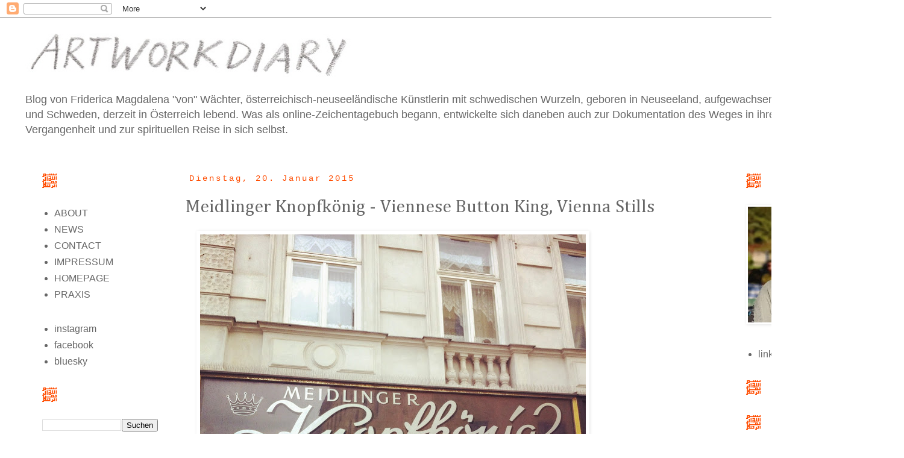

--- FILE ---
content_type: text/html; charset=UTF-8
request_url: https://artworkdiary.blogspot.com/b/stats?style=BLACK_TRANSPARENT&timeRange=ALL_TIME&token=APq4FmADgld6zxjE8UO8jXejNDnP2jdRa_0b_ixpUgd6snORGo_TgpshADLLQg7k2sOqfuS2p4QoDtj-JpmZNtogfglO0M_heg
body_size: -10
content:
{"total":406696,"sparklineOptions":{"backgroundColor":{"fillOpacity":0.1,"fill":"#000000"},"series":[{"areaOpacity":0.3,"color":"#202020"}]},"sparklineData":[[0,34],[1,44],[2,33],[3,24],[4,33],[5,28],[6,47],[7,49],[8,43],[9,40],[10,50],[11,87],[12,50],[13,64],[14,67],[15,98],[16,83],[17,64],[18,51],[19,63],[20,60],[21,61],[22,38],[23,43],[24,70],[25,27],[26,36],[27,24],[28,36],[29,33]],"nextTickMs":1200000}